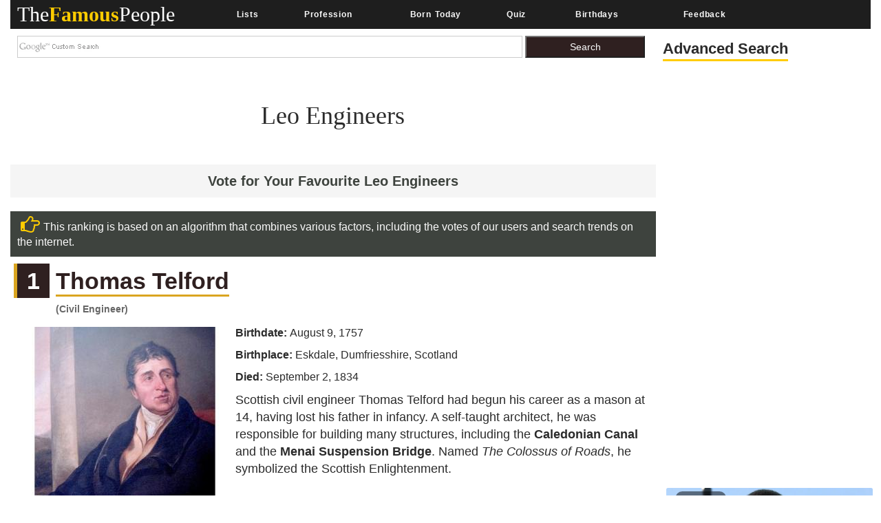

--- FILE ---
content_type: text/html; charset=utf-8
request_url: https://www.google.com/recaptcha/api2/aframe
body_size: 269
content:
<!DOCTYPE HTML><html><head><meta http-equiv="content-type" content="text/html; charset=UTF-8"></head><body><script nonce="IvxNaccqqzZfBFXF6HYSXA">/** Anti-fraud and anti-abuse applications only. See google.com/recaptcha */ try{var clients={'sodar':'https://pagead2.googlesyndication.com/pagead/sodar?'};window.addEventListener("message",function(a){try{if(a.source===window.parent){var b=JSON.parse(a.data);var c=clients[b['id']];if(c){var d=document.createElement('img');d.src=c+b['params']+'&rc='+(localStorage.getItem("rc::a")?sessionStorage.getItem("rc::b"):"");window.document.body.appendChild(d);sessionStorage.setItem("rc::e",parseInt(sessionStorage.getItem("rc::e")||0)+1);localStorage.setItem("rc::h",'1769425738882');}}}catch(b){}});window.parent.postMessage("_grecaptcha_ready", "*");}catch(b){}</script></body></html>